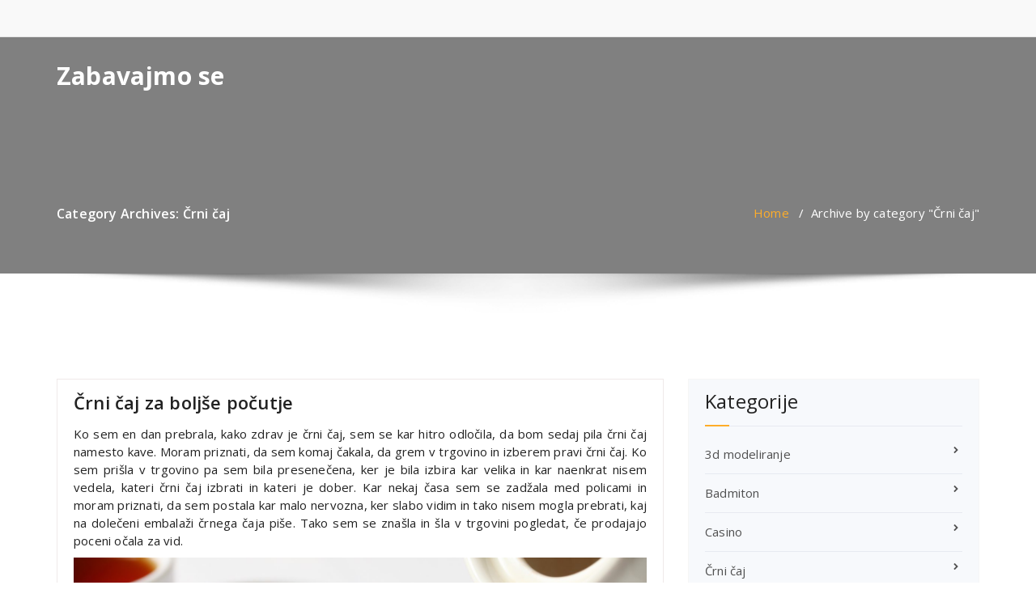

--- FILE ---
content_type: text/html; charset=UTF-8
request_url: https://fun.si/category/crni-caj/
body_size: 12312
content:
<!DOCTYPE html>
<html dir="ltr" lang="sl-SI" prefix="og: https://ogp.me/ns#">
	<head>
	<meta charset="UTF-8">
	<meta name="viewport" content="width=device-width, initial-scale=1">
	<link rel="profile" href="https://gmpg.org/xfn/11">
	
	<title>Črni čaj - Zabavajmo se</title>

		<!-- All in One SEO 4.9.3 - aioseo.com -->
	<meta name="robots" content="max-image-preview:large" />
	<link rel="canonical" href="https://fun.si/category/crni-caj/" />
	<meta name="generator" content="All in One SEO (AIOSEO) 4.9.3" />
		<script type="application/ld+json" class="aioseo-schema">
			{"@context":"https:\/\/schema.org","@graph":[{"@type":"BreadcrumbList","@id":"https:\/\/fun.si\/category\/crni-caj\/#breadcrumblist","itemListElement":[{"@type":"ListItem","@id":"https:\/\/fun.si#listItem","position":1,"name":"Domov","item":"https:\/\/fun.si","nextItem":{"@type":"ListItem","@id":"https:\/\/fun.si\/category\/crni-caj\/#listItem","name":"\u010crni \u010daj"}},{"@type":"ListItem","@id":"https:\/\/fun.si\/category\/crni-caj\/#listItem","position":2,"name":"\u010crni \u010daj","previousItem":{"@type":"ListItem","@id":"https:\/\/fun.si#listItem","name":"Domov"}}]},{"@type":"CollectionPage","@id":"https:\/\/fun.si\/category\/crni-caj\/#collectionpage","url":"https:\/\/fun.si\/category\/crni-caj\/","name":"\u010crni \u010daj - Zabavajmo se","inLanguage":"sl-SI","isPartOf":{"@id":"https:\/\/fun.si\/#website"},"breadcrumb":{"@id":"https:\/\/fun.si\/category\/crni-caj\/#breadcrumblist"}},{"@type":"Organization","@id":"https:\/\/fun.si\/#organization","name":"Zabavajmo se","url":"https:\/\/fun.si\/"},{"@type":"WebSite","@id":"https:\/\/fun.si\/#website","url":"https:\/\/fun.si\/","name":"Zabavajmo se","inLanguage":"sl-SI","publisher":{"@id":"https:\/\/fun.si\/#organization"}}]}
		</script>
		<!-- All in One SEO -->

<link rel='dns-prefetch' href='//fonts.googleapis.com' />
<link rel="alternate" type="application/rss+xml" title="Zabavajmo se &raquo; Vir" href="https://fun.si/feed/" />
<link rel="alternate" type="application/rss+xml" title="Zabavajmo se &raquo; Vir komentarjev" href="https://fun.si/comments/feed/" />
<link rel="alternate" type="application/rss+xml" title="Zabavajmo se &raquo; Črni čaj Vir kategorije" href="https://fun.si/category/crni-caj/feed/" />
<style id='wp-img-auto-sizes-contain-inline-css' type='text/css'>
img:is([sizes=auto i],[sizes^="auto," i]){contain-intrinsic-size:3000px 1500px}
/*# sourceURL=wp-img-auto-sizes-contain-inline-css */
</style>
<style id='wp-emoji-styles-inline-css' type='text/css'>

	img.wp-smiley, img.emoji {
		display: inline !important;
		border: none !important;
		box-shadow: none !important;
		height: 1em !important;
		width: 1em !important;
		margin: 0 0.07em !important;
		vertical-align: -0.1em !important;
		background: none !important;
		padding: 0 !important;
	}
/*# sourceURL=wp-emoji-styles-inline-css */
</style>
<style id='wp-block-library-inline-css' type='text/css'>
:root{--wp-block-synced-color:#7a00df;--wp-block-synced-color--rgb:122,0,223;--wp-bound-block-color:var(--wp-block-synced-color);--wp-editor-canvas-background:#ddd;--wp-admin-theme-color:#007cba;--wp-admin-theme-color--rgb:0,124,186;--wp-admin-theme-color-darker-10:#006ba1;--wp-admin-theme-color-darker-10--rgb:0,107,160.5;--wp-admin-theme-color-darker-20:#005a87;--wp-admin-theme-color-darker-20--rgb:0,90,135;--wp-admin-border-width-focus:2px}@media (min-resolution:192dpi){:root{--wp-admin-border-width-focus:1.5px}}.wp-element-button{cursor:pointer}:root .has-very-light-gray-background-color{background-color:#eee}:root .has-very-dark-gray-background-color{background-color:#313131}:root .has-very-light-gray-color{color:#eee}:root .has-very-dark-gray-color{color:#313131}:root .has-vivid-green-cyan-to-vivid-cyan-blue-gradient-background{background:linear-gradient(135deg,#00d084,#0693e3)}:root .has-purple-crush-gradient-background{background:linear-gradient(135deg,#34e2e4,#4721fb 50%,#ab1dfe)}:root .has-hazy-dawn-gradient-background{background:linear-gradient(135deg,#faaca8,#dad0ec)}:root .has-subdued-olive-gradient-background{background:linear-gradient(135deg,#fafae1,#67a671)}:root .has-atomic-cream-gradient-background{background:linear-gradient(135deg,#fdd79a,#004a59)}:root .has-nightshade-gradient-background{background:linear-gradient(135deg,#330968,#31cdcf)}:root .has-midnight-gradient-background{background:linear-gradient(135deg,#020381,#2874fc)}:root{--wp--preset--font-size--normal:16px;--wp--preset--font-size--huge:42px}.has-regular-font-size{font-size:1em}.has-larger-font-size{font-size:2.625em}.has-normal-font-size{font-size:var(--wp--preset--font-size--normal)}.has-huge-font-size{font-size:var(--wp--preset--font-size--huge)}.has-text-align-center{text-align:center}.has-text-align-left{text-align:left}.has-text-align-right{text-align:right}.has-fit-text{white-space:nowrap!important}#end-resizable-editor-section{display:none}.aligncenter{clear:both}.items-justified-left{justify-content:flex-start}.items-justified-center{justify-content:center}.items-justified-right{justify-content:flex-end}.items-justified-space-between{justify-content:space-between}.screen-reader-text{border:0;clip-path:inset(50%);height:1px;margin:-1px;overflow:hidden;padding:0;position:absolute;width:1px;word-wrap:normal!important}.screen-reader-text:focus{background-color:#ddd;clip-path:none;color:#444;display:block;font-size:1em;height:auto;left:5px;line-height:normal;padding:15px 23px 14px;text-decoration:none;top:5px;width:auto;z-index:100000}html :where(.has-border-color){border-style:solid}html :where([style*=border-top-color]){border-top-style:solid}html :where([style*=border-right-color]){border-right-style:solid}html :where([style*=border-bottom-color]){border-bottom-style:solid}html :where([style*=border-left-color]){border-left-style:solid}html :where([style*=border-width]){border-style:solid}html :where([style*=border-top-width]){border-top-style:solid}html :where([style*=border-right-width]){border-right-style:solid}html :where([style*=border-bottom-width]){border-bottom-style:solid}html :where([style*=border-left-width]){border-left-style:solid}html :where(img[class*=wp-image-]){height:auto;max-width:100%}:where(figure){margin:0 0 1em}html :where(.is-position-sticky){--wp-admin--admin-bar--position-offset:var(--wp-admin--admin-bar--height,0px)}@media screen and (max-width:600px){html :where(.is-position-sticky){--wp-admin--admin-bar--position-offset:0px}}

/*# sourceURL=wp-block-library-inline-css */
</style><style id='global-styles-inline-css' type='text/css'>
:root{--wp--preset--aspect-ratio--square: 1;--wp--preset--aspect-ratio--4-3: 4/3;--wp--preset--aspect-ratio--3-4: 3/4;--wp--preset--aspect-ratio--3-2: 3/2;--wp--preset--aspect-ratio--2-3: 2/3;--wp--preset--aspect-ratio--16-9: 16/9;--wp--preset--aspect-ratio--9-16: 9/16;--wp--preset--color--black: #000000;--wp--preset--color--cyan-bluish-gray: #abb8c3;--wp--preset--color--white: #ffffff;--wp--preset--color--pale-pink: #f78da7;--wp--preset--color--vivid-red: #cf2e2e;--wp--preset--color--luminous-vivid-orange: #ff6900;--wp--preset--color--luminous-vivid-amber: #fcb900;--wp--preset--color--light-green-cyan: #7bdcb5;--wp--preset--color--vivid-green-cyan: #00d084;--wp--preset--color--pale-cyan-blue: #8ed1fc;--wp--preset--color--vivid-cyan-blue: #0693e3;--wp--preset--color--vivid-purple: #9b51e0;--wp--preset--gradient--vivid-cyan-blue-to-vivid-purple: linear-gradient(135deg,rgb(6,147,227) 0%,rgb(155,81,224) 100%);--wp--preset--gradient--light-green-cyan-to-vivid-green-cyan: linear-gradient(135deg,rgb(122,220,180) 0%,rgb(0,208,130) 100%);--wp--preset--gradient--luminous-vivid-amber-to-luminous-vivid-orange: linear-gradient(135deg,rgb(252,185,0) 0%,rgb(255,105,0) 100%);--wp--preset--gradient--luminous-vivid-orange-to-vivid-red: linear-gradient(135deg,rgb(255,105,0) 0%,rgb(207,46,46) 100%);--wp--preset--gradient--very-light-gray-to-cyan-bluish-gray: linear-gradient(135deg,rgb(238,238,238) 0%,rgb(169,184,195) 100%);--wp--preset--gradient--cool-to-warm-spectrum: linear-gradient(135deg,rgb(74,234,220) 0%,rgb(151,120,209) 20%,rgb(207,42,186) 40%,rgb(238,44,130) 60%,rgb(251,105,98) 80%,rgb(254,248,76) 100%);--wp--preset--gradient--blush-light-purple: linear-gradient(135deg,rgb(255,206,236) 0%,rgb(152,150,240) 100%);--wp--preset--gradient--blush-bordeaux: linear-gradient(135deg,rgb(254,205,165) 0%,rgb(254,45,45) 50%,rgb(107,0,62) 100%);--wp--preset--gradient--luminous-dusk: linear-gradient(135deg,rgb(255,203,112) 0%,rgb(199,81,192) 50%,rgb(65,88,208) 100%);--wp--preset--gradient--pale-ocean: linear-gradient(135deg,rgb(255,245,203) 0%,rgb(182,227,212) 50%,rgb(51,167,181) 100%);--wp--preset--gradient--electric-grass: linear-gradient(135deg,rgb(202,248,128) 0%,rgb(113,206,126) 100%);--wp--preset--gradient--midnight: linear-gradient(135deg,rgb(2,3,129) 0%,rgb(40,116,252) 100%);--wp--preset--font-size--small: 13px;--wp--preset--font-size--medium: 20px;--wp--preset--font-size--large: 36px;--wp--preset--font-size--x-large: 42px;--wp--preset--spacing--20: 0.44rem;--wp--preset--spacing--30: 0.67rem;--wp--preset--spacing--40: 1rem;--wp--preset--spacing--50: 1.5rem;--wp--preset--spacing--60: 2.25rem;--wp--preset--spacing--70: 3.38rem;--wp--preset--spacing--80: 5.06rem;--wp--preset--shadow--natural: 6px 6px 9px rgba(0, 0, 0, 0.2);--wp--preset--shadow--deep: 12px 12px 50px rgba(0, 0, 0, 0.4);--wp--preset--shadow--sharp: 6px 6px 0px rgba(0, 0, 0, 0.2);--wp--preset--shadow--outlined: 6px 6px 0px -3px rgb(255, 255, 255), 6px 6px rgb(0, 0, 0);--wp--preset--shadow--crisp: 6px 6px 0px rgb(0, 0, 0);}:where(.is-layout-flex){gap: 0.5em;}:where(.is-layout-grid){gap: 0.5em;}body .is-layout-flex{display: flex;}.is-layout-flex{flex-wrap: wrap;align-items: center;}.is-layout-flex > :is(*, div){margin: 0;}body .is-layout-grid{display: grid;}.is-layout-grid > :is(*, div){margin: 0;}:where(.wp-block-columns.is-layout-flex){gap: 2em;}:where(.wp-block-columns.is-layout-grid){gap: 2em;}:where(.wp-block-post-template.is-layout-flex){gap: 1.25em;}:where(.wp-block-post-template.is-layout-grid){gap: 1.25em;}.has-black-color{color: var(--wp--preset--color--black) !important;}.has-cyan-bluish-gray-color{color: var(--wp--preset--color--cyan-bluish-gray) !important;}.has-white-color{color: var(--wp--preset--color--white) !important;}.has-pale-pink-color{color: var(--wp--preset--color--pale-pink) !important;}.has-vivid-red-color{color: var(--wp--preset--color--vivid-red) !important;}.has-luminous-vivid-orange-color{color: var(--wp--preset--color--luminous-vivid-orange) !important;}.has-luminous-vivid-amber-color{color: var(--wp--preset--color--luminous-vivid-amber) !important;}.has-light-green-cyan-color{color: var(--wp--preset--color--light-green-cyan) !important;}.has-vivid-green-cyan-color{color: var(--wp--preset--color--vivid-green-cyan) !important;}.has-pale-cyan-blue-color{color: var(--wp--preset--color--pale-cyan-blue) !important;}.has-vivid-cyan-blue-color{color: var(--wp--preset--color--vivid-cyan-blue) !important;}.has-vivid-purple-color{color: var(--wp--preset--color--vivid-purple) !important;}.has-black-background-color{background-color: var(--wp--preset--color--black) !important;}.has-cyan-bluish-gray-background-color{background-color: var(--wp--preset--color--cyan-bluish-gray) !important;}.has-white-background-color{background-color: var(--wp--preset--color--white) !important;}.has-pale-pink-background-color{background-color: var(--wp--preset--color--pale-pink) !important;}.has-vivid-red-background-color{background-color: var(--wp--preset--color--vivid-red) !important;}.has-luminous-vivid-orange-background-color{background-color: var(--wp--preset--color--luminous-vivid-orange) !important;}.has-luminous-vivid-amber-background-color{background-color: var(--wp--preset--color--luminous-vivid-amber) !important;}.has-light-green-cyan-background-color{background-color: var(--wp--preset--color--light-green-cyan) !important;}.has-vivid-green-cyan-background-color{background-color: var(--wp--preset--color--vivid-green-cyan) !important;}.has-pale-cyan-blue-background-color{background-color: var(--wp--preset--color--pale-cyan-blue) !important;}.has-vivid-cyan-blue-background-color{background-color: var(--wp--preset--color--vivid-cyan-blue) !important;}.has-vivid-purple-background-color{background-color: var(--wp--preset--color--vivid-purple) !important;}.has-black-border-color{border-color: var(--wp--preset--color--black) !important;}.has-cyan-bluish-gray-border-color{border-color: var(--wp--preset--color--cyan-bluish-gray) !important;}.has-white-border-color{border-color: var(--wp--preset--color--white) !important;}.has-pale-pink-border-color{border-color: var(--wp--preset--color--pale-pink) !important;}.has-vivid-red-border-color{border-color: var(--wp--preset--color--vivid-red) !important;}.has-luminous-vivid-orange-border-color{border-color: var(--wp--preset--color--luminous-vivid-orange) !important;}.has-luminous-vivid-amber-border-color{border-color: var(--wp--preset--color--luminous-vivid-amber) !important;}.has-light-green-cyan-border-color{border-color: var(--wp--preset--color--light-green-cyan) !important;}.has-vivid-green-cyan-border-color{border-color: var(--wp--preset--color--vivid-green-cyan) !important;}.has-pale-cyan-blue-border-color{border-color: var(--wp--preset--color--pale-cyan-blue) !important;}.has-vivid-cyan-blue-border-color{border-color: var(--wp--preset--color--vivid-cyan-blue) !important;}.has-vivid-purple-border-color{border-color: var(--wp--preset--color--vivid-purple) !important;}.has-vivid-cyan-blue-to-vivid-purple-gradient-background{background: var(--wp--preset--gradient--vivid-cyan-blue-to-vivid-purple) !important;}.has-light-green-cyan-to-vivid-green-cyan-gradient-background{background: var(--wp--preset--gradient--light-green-cyan-to-vivid-green-cyan) !important;}.has-luminous-vivid-amber-to-luminous-vivid-orange-gradient-background{background: var(--wp--preset--gradient--luminous-vivid-amber-to-luminous-vivid-orange) !important;}.has-luminous-vivid-orange-to-vivid-red-gradient-background{background: var(--wp--preset--gradient--luminous-vivid-orange-to-vivid-red) !important;}.has-very-light-gray-to-cyan-bluish-gray-gradient-background{background: var(--wp--preset--gradient--very-light-gray-to-cyan-bluish-gray) !important;}.has-cool-to-warm-spectrum-gradient-background{background: var(--wp--preset--gradient--cool-to-warm-spectrum) !important;}.has-blush-light-purple-gradient-background{background: var(--wp--preset--gradient--blush-light-purple) !important;}.has-blush-bordeaux-gradient-background{background: var(--wp--preset--gradient--blush-bordeaux) !important;}.has-luminous-dusk-gradient-background{background: var(--wp--preset--gradient--luminous-dusk) !important;}.has-pale-ocean-gradient-background{background: var(--wp--preset--gradient--pale-ocean) !important;}.has-electric-grass-gradient-background{background: var(--wp--preset--gradient--electric-grass) !important;}.has-midnight-gradient-background{background: var(--wp--preset--gradient--midnight) !important;}.has-small-font-size{font-size: var(--wp--preset--font-size--small) !important;}.has-medium-font-size{font-size: var(--wp--preset--font-size--medium) !important;}.has-large-font-size{font-size: var(--wp--preset--font-size--large) !important;}.has-x-large-font-size{font-size: var(--wp--preset--font-size--x-large) !important;}
/*# sourceURL=global-styles-inline-css */
</style>

<style id='classic-theme-styles-inline-css' type='text/css'>
/*! This file is auto-generated */
.wp-block-button__link{color:#fff;background-color:#32373c;border-radius:9999px;box-shadow:none;text-decoration:none;padding:calc(.667em + 2px) calc(1.333em + 2px);font-size:1.125em}.wp-block-file__button{background:#32373c;color:#fff;text-decoration:none}
/*# sourceURL=/wp-includes/css/classic-themes.min.css */
</style>
<link rel='stylesheet' id='webstrap-fonts-css' href='//fonts.googleapis.com/css?family=Open+Sans%3A300%2C400%2C600%2C700%2C800%7CRaleway%3A400%2C700&#038;subset=latin%2Clatin-ext' type='text/css' media='all' />
<link rel='stylesheet' id='specia-style-css' href='https://fun.si/wp-content/themes/webstrap/style.css?ver=6.9' type='text/css' media='all' />
<style id='specia-style-inline-css' type='text/css'>
.bt-primary,a.bt-primary,button.bt-primary,.more-link,a.more-link, .wpcf7-submit,input.wpcf7-submit,div.tagcloud a,.widget .woocommerce-product-search input[type='search'],.widget .search-form input[type='search'],input[type='submit'],button[type='submit'],.woo-sidebar .woocommerce-mini-cart__buttons.buttons .button,footer .woocommerce-mini-cart__buttons.buttons .button,.woocommerce ul.products li.product .button, .woocommerce nav.woocommerce-pagination ul li a,.woocommerce nav.woocommerce-pagination ul li span,.top-scroll,.woocommerce-cart .wc-proceed-to-checkout a.checkout-button,.woocommerce table.cart td.actions .input-text,.woocommerce-page #content table.cart td.actions .input-text,.woocommerce-page table.cart td.actions .input-text,.wp-block-search .wp-block-search__input, .wp-block-loginout a, .woocommerce a.button, .woocommerce span.onsale {
					border-radius: 100px !important;
				}
li [class*=tool-]:hover:before, li [class*=tool-]:hover:after {
						opacity: 0;
				}

/*# sourceURL=specia-style-inline-css */
</style>
<link rel='stylesheet' id='owl-carousel-css' href='https://fun.si/wp-content/themes/specia/css/owl.carousel.css?ver=6.9' type='text/css' media='all' />
<link rel='stylesheet' id='bootstrap-css' href='https://fun.si/wp-content/themes/specia/css/bootstrap.min.css?ver=6.9' type='text/css' media='all' />
<link rel='stylesheet' id='woo-css' href='https://fun.si/wp-content/themes/specia/css/woo.css?ver=6.9' type='text/css' media='all' />
<link rel='stylesheet' id='specia-form-css' href='https://fun.si/wp-content/themes/specia/css/form.css?ver=6.9' type='text/css' media='all' />
<link rel='stylesheet' id='specia-typography-css' href='https://fun.si/wp-content/themes/specia/css/typography.css?ver=6.9' type='text/css' media='all' />
<link rel='stylesheet' id='specia-widget-css' href='https://fun.si/wp-content/themes/specia/css/widget.css?ver=6.9' type='text/css' media='all' />
<link rel='stylesheet' id='specia-top-widget-css' href='https://fun.si/wp-content/themes/specia/css/top-widget.css?ver=6.9' type='text/css' media='all' />
<link rel='stylesheet' id='specia-text-animate-css' href='https://fun.si/wp-content/themes/specia/css/text-animate.css?ver=6.9' type='text/css' media='all' />
<link rel='stylesheet' id='animate-css' href='https://fun.si/wp-content/themes/specia/css/animate.min.css?ver=6.9' type='text/css' media='all' />
<link rel='stylesheet' id='specia-text-rotator-css' href='https://fun.si/wp-content/themes/specia/css/text-rotator.css?ver=6.9' type='text/css' media='all' />
<link rel='stylesheet' id='specia-menus-css' href='https://fun.si/wp-content/themes/specia/css/menus.css?ver=6.9' type='text/css' media='all' />
<link rel='stylesheet' id='font-awesome-css' href='https://fun.si/wp-content/themes/specia/css/fonts/font-awesome/css/font-awesome.min.css?ver=6.9' type='text/css' media='all' />
<link rel='stylesheet' id='specia-fonts-css' href='//fonts.googleapis.com/css?family=Open+Sans%3A300%2C400%2C600%2C700%2C800%7CRaleway%3A400%2C700&#038;subset=latin%2Clatin-ext' type='text/css' media='all' />
<link rel='stylesheet' id='specia-parent-style-css' href='https://fun.si/wp-content/themes/specia/style.css?ver=6.9' type='text/css' media='all' />
<link rel='stylesheet' id='webstrap-style-css' href='https://fun.si/wp-content/themes/webstrap/style.css?ver=6.9' type='text/css' media='all' />
<link rel='stylesheet' id='webstrap-default-css' href='https://fun.si/wp-content/themes/webstrap/css/colors/default.css?ver=6.9' type='text/css' media='all' />
<link rel='stylesheet' id='webstrap-media-query-css' href='https://fun.si/wp-content/themes/webstrap/css/media-query.css?ver=6.9' type='text/css' media='all' />
<script type="text/javascript" src="https://fun.si/wp-includes/js/jquery/jquery.min.js?ver=3.7.1" id="jquery-core-js"></script>
<script type="text/javascript" src="https://fun.si/wp-includes/js/jquery/jquery-migrate.min.js?ver=3.4.1" id="jquery-migrate-js"></script>
<script type="text/javascript" src="https://fun.si/wp-content/themes/specia/js/bootstrap.min.js?ver=6.9" id="bootstrap-js"></script>
<script type="text/javascript" src="https://fun.si/wp-content/themes/specia/js/owl.carousel.min.js?ver=6.9" id="owl-carousel-js"></script>
<script type="text/javascript" src="https://fun.si/wp-content/themes/specia/js/jquery.simple-text-rotator.min.js?ver=6.9" id="jquery-text-rotator-js"></script>
<script type="text/javascript" src="https://fun.si/wp-content/themes/specia/js/wow.min.js?ver=6.9" id="wow-min-js"></script>
<script type="text/javascript" src="https://fun.si/wp-content/themes/specia/js/component.min.js?ver=6.9" id="specia-service-component-js"></script>
<script type="text/javascript" src="https://fun.si/wp-content/themes/specia/js/modernizr.custom.min.js?ver=6.9" id="specia-service-modernizr-custom-js"></script>
<script type="text/javascript" src="https://fun.si/wp-content/themes/specia/js/custom.js?ver=6.9" id="specia-custom-js-js"></script>
<link rel="https://api.w.org/" href="https://fun.si/wp-json/" /><link rel="alternate" title="JSON" type="application/json" href="https://fun.si/wp-json/wp/v2/categories/68" /><link rel="EditURI" type="application/rsd+xml" title="RSD" href="https://fun.si/xmlrpc.php?rsd" />
<meta name="generator" content="WordPress 6.9" />
		<style type="text/css" id="wp-custom-css">
			.background-overlay{
background: graytext !important;
}

.navigator-wrapper{
display: none;
}		</style>
		<link rel='stylesheet' id='remove-style-meta-css' href='https://fun.si/wp-content/plugins/wp-author-date-and-meta-remover/css/entrymetastyle.css?ver=1.0' type='text/css' media='all' />
</head>

<body class="archive category category-crni-caj category-68 wp-theme-specia wp-child-theme-webstrap">
<div id="page" class="site">
	<a class="skip-link screen-reader-text" href="#content">Skip to content</a>	

<!-- Header -->
<header id="header-section" class="header nav-webstrap" role="banner">
	<div id="unique-header" class="header-top-info d-lg-block d-none wow fadeInDown">
		<div class="header-widget">
		    <div class="container">
		        <div class="row">
		            <div class="col-lg-6 col-12">
		            	<div id="header-top-left" class="text-lg-left text-center">
		            		<!-- Start Social Media Icons -->
																	                <!-- /End Social Media Icons-->
		            	</div>
		            </div>
		            <div class="col-lg-6 col-12">
		            	<div id="header-top-right" class="text-lg-right text-center">
												
																				</div>
					</div>
		        </div>
		    </div>
		</div>
	</div>	<!-- Header Widget Info -->
	<div class="header-widget-info d-none d-lg-block">
	    <div class="container">
	    	<div class="row">
	    		<div class="col-md-12">
		            <div class="header-wrapper">
		                <div class="brand-logo">
		                    <div class="logo">
		                    		                            	<a href="https://fun.si/" class="navbar-brand">
	                            		Zabavajmo se	                            	</a>
	                            		                    </div>
		                </div>
		                <div class="header-right">
		                    <div class="header-info">
										                        <div class="header-single-widget">
		                            <div class="menu-right">
			                            <ul class="wrap-right">			                                
			                                			                            </ul>                            
			                        </div>
	                            </div>
		                    </div>
		                </div>
		            </div>
		        </div>
		    </div>
		</div>
	</div>
	<div class="navigator-wrapper">
	    <!-- Mobile Toggle -->
	    <div class="theme-mobile-nav d-lg-none d-block ">
	        <div class="container">
	            <div class="row">
	                <div class="col-md-12">
	                    <div class="theme-mobile-menu">
	                        <div class="headtop-mobi">
	                            <div class="headtop-shift">
	                                <a href="javascript:void(0);" class="header-sidebar-toggle open-toggle"><span></span></a>
	                                <a href="javascript:void(0);" class="header-sidebar-toggle close-button"><span></span></a>
	                                <div id="mob-h-top" class="mobi-head-top animated"></div>
	                            </div>
	                        </div>
	                        <div class="mobile-logo">
										                        	<a href="https://fun.si/" class="navbar-brand">
		                        		Zabavajmo se		                        	</a>
		                        	                        </div>
	                        <div class="menu-toggle-wrap">
	                            <div class="hamburger-menu">
	                                <a href="javascript:void(0);" class="menu-toggle">
	                                    <div class="top-bun"></div>
	                                    <div class="meat"></div>
	                                    <div class="bottom-bun"></div>
	                                </a>
	                            </div>
	                        </div>
	                        <div id="mobile-m" class="mobile-menu">
	                            <div class="mobile-menu-shift">
	                                <a href="javascript:void(0);" class="close-style close-menu"></a>
	                            </div>
	                        </div>
	                    </div>
	                </div>
	            </div>
	        </div>
	    </div>
	    <!-- / -->

	    <!-- Top Menu -->
	    <div class="xl-nav-area d-none d-lg-block">
	        <div class="navigation ">
		        <div class="container">
		            <div class="row">
		                <div class="col-md-12">
		                    <div class="theme-menu">
		                        <nav class="menubar">
		                                                           
		                        </nav>
		                        <div class="menu-right">
		                            <ul class="wrap-right">
		                            	                                    	<li class="search-button">
                                            <a href="#" id="view-search-btn" class="header-search-toggle"><i class="fa fa-search"></i></a>
                                            <!-- Quik search -->
                                            <div class="view-search-btn header-search-popup">
                                                <form method="get" class="search-form" action="https://fun.si/" aria-label="Site Search">
                                                    <span class="screen-reader-text">Search for:</span>
                                                    <input type="search" class="search-field header-search-field" placeholder="Type To Search" name="s" id="popfocus" value="" autofocus>
                                                    <a href="#" class="close-style header-search-close"></a>
                                                </form>
                                            </div>
                                            <!-- / -->
                                        </li>
                                    	                                    	                                    </ul>
		                        </div>
		                    </div>
		                </div>
		            </div>
		        </div>
		    </div>
	    </div>
	    <!-- / -->
	</div>
</header>
<div class="clearfix"></div>
<section class="breadcrumb shadow-two">
	    <div class="background-overlay" style="background: url('https://fun.si/wp-content/themes/webstrap/images/breadcrumb.jpg') no-repeat fixed 0 0 / cover rgba(0, 0, 0, 0.3); background-blend-mode: multiply;opacity: 1;">
	        <div class="container">
            <div class="row">
                <div class="col-md-6 col-xs-12 col-sm-6">
                     <h2>
						Category Archives: Črni čaj					</h2>
                </div>

                <div class="col-md-6 col-xs-12 col-sm-6 breadcrumb-position">
					<ul class="page-breadcrumb">
						<li><a href="https://fun.si">Home</a> &nbsp &#47; &nbsp<li class="active">Archive by category "Črni čaj"</li></li>                    </ul>
                </div>
            </div>
        </div>
    </div>
</section>

<div class="clearfix"></div>

	<div id="content" class="site-content" role="main">
<!-- Blog & Sidebar Section -->
<section class="page-wrapper">
	<div class="container">
		<div class="row padding-top-60 padding-bottom-60">
			
			<!--Blog Detail-->
			<div class="col-md-8" >
					
										
												
							<article id="post-52" class="post-52 post type-post status-publish format-standard hentry category-crni-caj tag-caj tag-crni-caj tag-dobro-pocutje tag-pitje-caja">
        <a  href="https://fun.si/2022/07/22/crni-caj-za-boljse-pocutje/" class="post-thumbnail" ></a>
	
    <footer class="entry-footer">
        <span class="byline">
            <span class="author vcard">
				<a class="url fn n" href="https://fun.si/author/mihangn-si/"><i class="fa fa-user"></i>  miha@ngn.si</a>
            </span>
        </span>

                <span class="cat-links">
            <a href="https://fun.si/2022/07/22/crni-caj-za-boljse-pocutje/"><i class="fa fa-folder-open"></i><a href="https://fun.si/category/crni-caj/" rel="category tag">Črni čaj</a></a>
        </span>
        
                <span class="tags-links">
            <a href="https://fun.si/2022/07/22/crni-caj-za-boljse-pocutje/"><i class="fa fa-tags"></i> <a href="https://fun.si/tag/caj/" rel="tag">čaj</a>, <a href="https://fun.si/tag/crni-caj/" rel="tag">črni čaj</a>, <a href="https://fun.si/tag/dobro-pocutje/" rel="tag">dobro počutje</a>, <a href="https://fun.si/tag/pitje-caja/" rel="tag">pitje čaja</a></a>
        </span>
        
    </footer><!-- .entry-footer -->

    <header class="entry-header">
        <h2 class="entry-title"><a href="https://fun.si/2022/07/22/crni-caj-za-boljse-pocutje/" rel="bookmark">Črni čaj za boljše počutje</a></h2> 
    </header><!-- .entry-header -->

    <div class="entry-content">
       <p align="justify">Ko sem en dan prebrala, kako zdrav je črni čaj, sem se kar hitro odločila, da bom sedaj pila črni čaj namesto kave. Moram priznati, da sem komaj čakala, da grem v trgovino in izberem pravi črni čaj. Ko sem pri&scaron;la v trgovino pa sem bila presenečena, ker je bila izbira kar velika in kar naenkrat nisem vedela, kateri črni čaj izbrati in kateri je dober. Kar nekaj časa sem se zadžala med policami in moram priznati, da sem postala kar malo nervozna, ker slabo vidim in tako nisem mogla prebrati, kaj na dolečeni embalaži črnega čaja pi&scaron;e. Tako sem se zna&scaron;la in &scaron;la v trgovini pogledat, če prodajajo poceni očala za vid.</p>
<p align="justify"><img fetchpriority="high" decoding="async" width="2000" height="1333" class="size-full wp-image-51 aligncenter" src="https://fun.si/wp-content/uploads/2022/07/crni-caj-za-boljse-pocutje.jpg" alt="Črni čaj za boljše počutje" srcset="https://fun.si/wp-content/uploads/2022/07/crni-caj-za-boljse-pocutje.jpg 2000w, https://fun.si/wp-content/uploads/2022/07/crni-caj-za-boljse-pocutje-300x200.jpg 300w, https://fun.si/wp-content/uploads/2022/07/crni-caj-za-boljse-pocutje-1024x682.jpg 1024w, https://fun.si/wp-content/uploads/2022/07/crni-caj-za-boljse-pocutje-768x512.jpg 768w, https://fun.si/wp-content/uploads/2022/07/crni-caj-za-boljse-pocutje-1536x1024.jpg 1536w, https://fun.si/wp-content/uploads/2022/07/crni-caj-za-boljse-pocutje-700x467.jpg 700w, https://fun.si/wp-content/uploads/2022/07/crni-caj-za-boljse-pocutje-1080x720.jpg 1080w" sizes="(max-width: 2000px) 100vw, 2000px" /></p>
<p align="justify">Tako sem ena uzela in &scaron;la nazaj do police, kjer so prodajali čaje. Lahko sem si vse lepo prebrala in upala, da sem izbrala pravega. Bila sem presenečena nad okusom črnega čaja, ker me je po&scaron;teno skrbelo, da mi črni čaj ne bo dober, ker nimam rada mleka. Tako sem morala najti črni čaj, ki ga bom pila brez mleka. Prepričana sem bila, da bom morala kupiti kak&scaron;nih 5 čajev predenj bom na&scaron;la pravega, ampak je bil prvi nakup uspe&scaron;en. &Scaron;e danes pijem prav ta črni čaj, ki sem ga kupila v prvo, ker je res dober.</p>
<p align="justify">Sedaj se tudi počutim bolj&scaron;e, ker ne pijem več kave. Tako sem se odločila za spremembo, ki je meni prinesla dobro.&nbsp;</p>
<p align="justify">Črni čaj je dober in zdravilen, najdite tudi vi svojega in prav je tako, da včasih spijete kak&scaron;no skodelico črnega čaja.&nbsp;&hellip;</p>    </div><!-- .entry-content -->

</article>
					
												
						<div class="paginations">
												</div>
						
								
			</div>
			<!--/End of Blog Detail-->

			
				<div class="col-md-4">
	<div class="sidebar" role="complementary">
		<aside id="categories-2" class="widget"><h3 class="widget-title">Kategorije</h3><div class="title-border"></div>
			<ul>
					<li class="cat-item cat-item-307"><a href="https://fun.si/category/3d-modeliranje/">3d modeliranje</a>
</li>
	<li class="cat-item cat-item-219"><a href="https://fun.si/category/badmiton/">Badmiton</a>
</li>
	<li class="cat-item cat-item-38"><a href="https://fun.si/category/casino/">Casino</a>
</li>
	<li class="cat-item cat-item-68 current-cat"><a aria-current="page" href="https://fun.si/category/crni-caj/">Črni čaj</a>
</li>
	<li class="cat-item cat-item-17"><a href="https://fun.si/category/cvetlicna-korita/">Cvetlična korita</a>
</li>
	<li class="cat-item cat-item-147"><a href="https://fun.si/category/delovna-obutev/">Delovna obutev</a>
</li>
	<li class="cat-item cat-item-12"><a href="https://fun.si/category/dermatologija/">Dermatologija</a>
</li>
	<li class="cat-item cat-item-43"><a href="https://fun.si/category/dom-in-vrt/">Dom in vrt</a>
</li>
	<li class="cat-item cat-item-348"><a href="https://fun.si/category/elektroerozija/">Elektroerozija</a>
</li>
	<li class="cat-item cat-item-190"><a href="https://fun.si/category/energetsko-zdravljenje/">Energetsko zdravljenje</a>
</li>
	<li class="cat-item cat-item-196"><a href="https://fun.si/category/eyeliner/">Eyeliner</a>
</li>
	<li class="cat-item cat-item-355"><a href="https://fun.si/category/fasada/">Fasada</a>
</li>
	<li class="cat-item cat-item-301"><a href="https://fun.si/category/fasadne-plosce-imitacija-lesa/">Fasadne plošče imitacija lesa</a>
</li>
	<li class="cat-item cat-item-77"><a href="https://fun.si/category/foto-platno/">Foto platno</a>
</li>
	<li class="cat-item cat-item-142"><a href="https://fun.si/category/garazna-vrata/">Garažna vrata</a>
</li>
	<li class="cat-item cat-item-378"><a href="https://fun.si/category/geotermalna-toplotna-crpalka/">Geotermalna toplotna črpalka</a>
</li>
	<li class="cat-item cat-item-175"><a href="https://fun.si/category/gradbeni-odri/">Gradbeni odri</a>
</li>
	<li class="cat-item cat-item-179"><a href="https://fun.si/category/gucci/">Gucci</a>
</li>
	<li class="cat-item cat-item-223"><a href="https://fun.si/category/harmonika/">Harmonika</a>
</li>
	<li class="cat-item cat-item-245"><a href="https://fun.si/category/hipnoza/">Hipnoza</a>
</li>
	<li class="cat-item cat-item-63"><a href="https://fun.si/category/hisa/">Hiša</a>
</li>
	<li class="cat-item cat-item-260"><a href="https://fun.si/category/interaktivni-zaslon/">Interaktivni zaslon</a>
</li>
	<li class="cat-item cat-item-234"><a href="https://fun.si/category/invisalign/">Invisalign</a>
</li>
	<li class="cat-item cat-item-342"><a href="https://fun.si/category/jahanje-konj/">Jahanje konj</a>
</li>
	<li class="cat-item cat-item-164"><a href="https://fun.si/category/jeep-compass/">Jeep Compass</a>
</li>
	<li class="cat-item cat-item-266"><a href="https://fun.si/category/kemoterapija/">Kemoterapija</a>
</li>
	<li class="cat-item cat-item-283"><a href="https://fun.si/category/kompletne-tus-kabine/">Kompletne tuš kabine</a>
</li>
	<li class="cat-item cat-item-73"><a href="https://fun.si/category/koncert/">Koncert</a>
</li>
	<li class="cat-item cat-item-97"><a href="https://fun.si/category/kripto-valute/">Kripto valute</a>
</li>
	<li class="cat-item cat-item-228"><a href="https://fun.si/category/likalniki/">Likalniki</a>
</li>
	<li class="cat-item cat-item-295"><a href="https://fun.si/category/lovski-nahrbtnik/">Lovski nahrbtnik</a>
</li>
	<li class="cat-item cat-item-22"><a href="https://fun.si/category/mandljevo-mleko/">Mandljevo mleko</a>
</li>
	<li class="cat-item cat-item-384"><a href="https://fun.si/category/meritve-strelovoda/">Meritve strelovoda</a>
</li>
	<li class="cat-item cat-item-367"><a href="https://fun.si/category/mrezne-ograje/">Mrežne ograje</a>
</li>
	<li class="cat-item cat-item-132"><a href="https://fun.si/category/nepremicnine-obala/">Nepremičnine Obala</a>
</li>
	<li class="cat-item cat-item-112"><a href="https://fun.si/category/nespresso/">Nespresso</a>
</li>
	<li class="cat-item cat-item-121"><a href="https://fun.si/category/notranje-zaluzije/">Notranje žaluzije</a>
</li>
	<li class="cat-item cat-item-58"><a href="https://fun.si/category/obrvi/">Obrvi</a>
</li>
	<li class="cat-item cat-item-278"><a href="https://fun.si/category/odmasevanje-odtoka/">Odmasevanje odtoka</a>
</li>
	<li class="cat-item cat-item-255"><a href="https://fun.si/category/olivno-olje-za-obraz/">Olivno olje za obraz</a>
</li>
	<li class="cat-item cat-item-102"><a href="https://fun.si/category/operacija-nosu/">Operacija nosu</a>
</li>
	<li class="cat-item cat-item-7"><a href="https://fun.si/category/orehi/">Orehi</a>
</li>
	<li class="cat-item cat-item-92"><a href="https://fun.si/category/pametna-ura/">Pametna ura</a>
</li>
	<li class="cat-item cat-item-28"><a href="https://fun.si/category/pas-za-pravilno-drzo/">Pas za pravilno držo</a>
</li>
	<li class="cat-item cat-item-202"><a href="https://fun.si/category/podlozke/">Podložke</a>
</li>
	<li class="cat-item cat-item-272"><a href="https://fun.si/category/pos/">Pos</a>
</li>
	<li class="cat-item cat-item-361"><a href="https://fun.si/category/poslovanje/">Poslovanje</a>
</li>
	<li class="cat-item cat-item-107"><a href="https://fun.si/category/postelja/">Postelja</a>
</li>
	<li class="cat-item cat-item-325"><a href="https://fun.si/category/pravni-prevodi/">Pravni prevodi</a>
</li>
	<li class="cat-item cat-item-239"><a href="https://fun.si/category/prenosni-racunalnik/">Prenosni računalnik</a>
</li>
	<li class="cat-item cat-item-289"><a href="https://fun.si/category/prodaja-plovil/">Prodaja plovil</a>
</li>
	<li class="cat-item cat-item-213"><a href="https://fun.si/category/restavracija/">Restavracija</a>
</li>
	<li class="cat-item cat-item-127"><a href="https://fun.si/category/revmatoidni-artritis/">Revmatoidni artritis</a>
</li>
	<li class="cat-item cat-item-137"><a href="https://fun.si/category/sencila/">Senčila</a>
</li>
	<li class="cat-item cat-item-313"><a href="https://fun.si/category/skriti-kupec/">Skriti kupec</a>
</li>
	<li class="cat-item cat-item-33"><a href="https://fun.si/category/sladkorna-bolezen/">Sladkorna bolezen</a>
</li>
	<li class="cat-item cat-item-2"><a href="https://fun.si/category/studij/">Študij</a>
</li>
	<li class="cat-item cat-item-250"><a href="https://fun.si/category/sup/">Sup</a>
</li>
	<li class="cat-item cat-item-207"><a href="https://fun.si/category/svetilke/">Svetilke</a>
</li>
	<li class="cat-item cat-item-117"><a href="https://fun.si/category/tagheuer/">Tagheuer</a>
</li>
	<li class="cat-item cat-item-87"><a href="https://fun.si/category/tecaj-za-voditelja-colna-maribor/">Tečaj za voditelja čolna Maribor</a>
</li>
	<li class="cat-item cat-item-169"><a href="https://fun.si/category/toplotna-crpalka/">Toplotna črpalka</a>
</li>
	<li class="cat-item cat-item-53"><a href="https://fun.si/category/vlozki-za-cevlje/">Vložki za čevlje</a>
</li>
	<li class="cat-item cat-item-152"><a href="https://fun.si/category/vodoodporne-hlace/">Vodoodporne hlače</a>
</li>
	<li class="cat-item cat-item-185"><a href="https://fun.si/category/vodovod/">Vodovod</a>
</li>
	<li class="cat-item cat-item-82"><a href="https://fun.si/category/vrtni-umivalnik/">Vrtni umivalnik</a>
</li>
	<li class="cat-item cat-item-372"><a href="https://fun.si/category/vzdrzevalna-dela-na-visini/">Vzdrževalna dela na višini</a>
</li>
	<li class="cat-item cat-item-158"><a href="https://fun.si/category/zaprtost/">Zaprtost</a>
</li>
	<li class="cat-item cat-item-48"><a href="https://fun.si/category/zobna-higiena/">Zobna higiena</a>
</li>
	<li class="cat-item cat-item-335"><a href="https://fun.si/category/zobna-ordinacija/">Zobna ordinacija</a>
</li>
			</ul>

			</aside><aside id="tag_cloud-3" class="widget"><h3 class="widget-title">Oznake</h3><div class="title-border"></div><div class="tagcloud"><a href="https://fun.si/tag/digitalni-pripomocki-za-izobrazevanje/" class="tag-cloud-link tag-link-261 tag-link-position-1" style="font-size: 8pt;" aria-label="digitalni pripomočki za izobraževanje (1 predmet)">digitalni pripomočki za izobraževanje</a>
<a href="https://fun.si/tag/financiranje-plovil/" class="tag-cloud-link tag-link-290 tag-link-position-2" style="font-size: 8pt;" aria-label="financiranje plovil (1 predmet)">financiranje plovil</a>
<a href="https://fun.si/tag/gradnja/" class="tag-cloud-link tag-link-64 tag-link-position-3" style="font-size: 16.4pt;" aria-label="gradnja (2 predmeta)">gradnja</a>
<a href="https://fun.si/tag/interaktivni-zaslon/" class="tag-cloud-link tag-link-262 tag-link-position-4" style="font-size: 8pt;" aria-label="interaktivni zaslon (1 predmet)">interaktivni zaslon</a>
<a href="https://fun.si/tag/kampiranje-na-morju/" class="tag-cloud-link tag-link-252 tag-link-position-5" style="font-size: 8pt;" aria-label="kampiranje na morju (1 predmet)">kampiranje na morju</a>
<a href="https://fun.si/tag/karticno-placevanje/" class="tag-cloud-link tag-link-273 tag-link-position-6" style="font-size: 8pt;" aria-label="kartično plačevanje (1 predmet)">kartično plačevanje</a>
<a href="https://fun.si/tag/kemoterapija/" class="tag-cloud-link tag-link-267 tag-link-position-7" style="font-size: 8pt;" aria-label="kemoterapija (1 predmet)">kemoterapija</a>
<a href="https://fun.si/tag/kompletne-tus-kabine/" class="tag-cloud-link tag-link-284 tag-link-position-8" style="font-size: 8pt;" aria-label="kompletne tuš kabine (1 predmet)">kompletne tuš kabine</a>
<a href="https://fun.si/tag/kopalniska-oprema/" class="tag-cloud-link tag-link-285 tag-link-position-9" style="font-size: 8pt;" aria-label="kopalniška oprema (1 predmet)">kopalniška oprema</a>
<a href="https://fun.si/tag/kvaliteten-nahrbtnik/" class="tag-cloud-link tag-link-296 tag-link-position-10" style="font-size: 8pt;" aria-label="kvaliteten nahrbtnik (1 predmet)">kvaliteten nahrbtnik</a>
<a href="https://fun.si/tag/lov/" class="tag-cloud-link tag-link-297 tag-link-position-11" style="font-size: 8pt;" aria-label="lov (1 predmet)">lov</a>
<a href="https://fun.si/tag/morje/" class="tag-cloud-link tag-link-40 tag-link-position-12" style="font-size: 22pt;" aria-label="morje (3 predmeti)">morje</a>
<a href="https://fun.si/tag/motorna-plovila/" class="tag-cloud-link tag-link-291 tag-link-position-13" style="font-size: 8pt;" aria-label="motorna plovila (1 predmet)">motorna plovila</a>
<a href="https://fun.si/tag/nakup-plovila/" class="tag-cloud-link tag-link-292 tag-link-position-14" style="font-size: 8pt;" aria-label="nakup plovila (1 predmet)">nakup plovila</a>
<a href="https://fun.si/tag/nakup-supa/" class="tag-cloud-link tag-link-253 tag-link-position-15" style="font-size: 8pt;" aria-label="nakup supa (1 predmet)">nakup supa</a>
<a href="https://fun.si/tag/nega-obraza/" class="tag-cloud-link tag-link-256 tag-link-position-16" style="font-size: 8pt;" aria-label="nega obraza (1 predmet)">nega obraza</a>
<a href="https://fun.si/tag/obnova-po-poplavah/" class="tag-cloud-link tag-link-286 tag-link-position-17" style="font-size: 8pt;" aria-label="obnova po poplavah (1 predmet)">obnova po poplavah</a>
<a href="https://fun.si/tag/odmasevanje-odtoka/" class="tag-cloud-link tag-link-280 tag-link-position-18" style="font-size: 8pt;" aria-label="odmaševanje odtoka (1 predmet)">odmaševanje odtoka</a>
<a href="https://fun.si/tag/olje-za-obraz/" class="tag-cloud-link tag-link-258 tag-link-position-19" style="font-size: 8pt;" aria-label="olje za obraz (1 predmet)">olje za obraz</a>
<a href="https://fun.si/tag/oljcno-olje-za-obraz/" class="tag-cloud-link tag-link-257 tag-link-position-20" style="font-size: 8pt;" aria-label="oljčno olje za obraz (1 predmet)">oljčno olje za obraz</a>
<a href="https://fun.si/tag/orehi/" class="tag-cloud-link tag-link-8 tag-link-position-21" style="font-size: 16.4pt;" aria-label="orehi (2 predmeta)">orehi</a>
<a href="https://fun.si/tag/orodja-za-ciscenje-odtokov/" class="tag-cloud-link tag-link-281 tag-link-position-22" style="font-size: 8pt;" aria-label="orodja za čiščenje odtokov (1 predmet)">orodja za čiščenje odtokov</a>
<a href="https://fun.si/tag/placilo-s-kartico/" class="tag-cloud-link tag-link-274 tag-link-position-23" style="font-size: 8pt;" aria-label="plačilo s kartico (1 predmet)">plačilo s kartico</a>
<a href="https://fun.si/tag/plovila/" class="tag-cloud-link tag-link-293 tag-link-position-24" style="font-size: 8pt;" aria-label="plovila (1 predmet)">plovila</a>
<a href="https://fun.si/tag/pos/" class="tag-cloud-link tag-link-275 tag-link-position-25" style="font-size: 8pt;" aria-label="pos (1 predmet)">pos</a>
<a href="https://fun.si/tag/pos-terminal/" class="tag-cloud-link tag-link-276 tag-link-position-26" style="font-size: 8pt;" aria-label="pos terminal (1 predmet)">pos terminal</a>
<a href="https://fun.si/tag/prenova-kopalnice/" class="tag-cloud-link tag-link-287 tag-link-position-27" style="font-size: 8pt;" aria-label="prenova kopalnice (1 predmet)">prenova kopalnice</a>
<a href="https://fun.si/tag/prodaja-plovil/" class="tag-cloud-link tag-link-294 tag-link-position-28" style="font-size: 8pt;" aria-label="prodaja plovil (1 predmet)">prodaja plovil</a>
<a href="https://fun.si/tag/rakava-obolenja/" class="tag-cloud-link tag-link-268 tag-link-position-29" style="font-size: 8pt;" aria-label="rakava obolenja (1 predmet)">rakava obolenja</a>
<a href="https://fun.si/tag/romanticna-vecerja/" class="tag-cloud-link tag-link-217 tag-link-position-30" style="font-size: 8pt;" aria-label="romantična večerja (1 predmet)">romantična večerja</a>
<a href="https://fun.si/tag/simptomi-raka/" class="tag-cloud-link tag-link-269 tag-link-position-31" style="font-size: 8pt;" aria-label="simptomi raka (1 predmet)">simptomi raka</a>
<a href="https://fun.si/tag/sodobna-izobrazevalna-orodja/" class="tag-cloud-link tag-link-263 tag-link-position-32" style="font-size: 8pt;" aria-label="sodobna izobraževalna orodja (1 predmet)">sodobna izobraževalna orodja</a>
<a href="https://fun.si/tag/stanovanje/" class="tag-cloud-link tag-link-124 tag-link-position-33" style="font-size: 16.4pt;" aria-label="stanovanje (2 predmeta)">stanovanje</a>
<a href="https://fun.si/tag/sup/" class="tag-cloud-link tag-link-254 tag-link-position-34" style="font-size: 8pt;" aria-label="sup (1 predmet)">sup</a>
<a href="https://fun.si/tag/tehnologija-v-predavalnicah/" class="tag-cloud-link tag-link-264 tag-link-position-35" style="font-size: 8pt;" aria-label="tehnologija v predavalnicah (1 predmet)">tehnologija v predavalnicah</a>
<a href="https://fun.si/tag/tezave-z-umivalnikom/" class="tag-cloud-link tag-link-282 tag-link-position-36" style="font-size: 8pt;" aria-label="težave z umivalnikom (1 predmet)">težave z umivalnikom</a>
<a href="https://fun.si/tag/trgovina-za-zivila/" class="tag-cloud-link tag-link-277 tag-link-position-37" style="font-size: 8pt;" aria-label="trgovina za živila (1 predmet)">trgovina za živila</a>
<a href="https://fun.si/tag/tus-kabine/" class="tag-cloud-link tag-link-288 tag-link-position-38" style="font-size: 8pt;" aria-label="tuš kabine (1 predmet)">tuš kabine</a>
<a href="https://fun.si/tag/vlazilna-ojla/" class="tag-cloud-link tag-link-259 tag-link-position-39" style="font-size: 8pt;" aria-label="vlažilna ojla (1 predmet)">vlažilna ojla</a>
<a href="https://fun.si/tag/zaslon/" class="tag-cloud-link tag-link-265 tag-link-position-40" style="font-size: 8pt;" aria-label="zaslon (1 predmet)">zaslon</a>
<a href="https://fun.si/tag/zdravje/" class="tag-cloud-link tag-link-9 tag-link-position-41" style="font-size: 22pt;" aria-label="zdravje (3 predmeti)">zdravje</a>
<a href="https://fun.si/tag/zdravljenje-raka/" class="tag-cloud-link tag-link-270 tag-link-position-42" style="font-size: 8pt;" aria-label="zdravljenje raka (1 predmet)">zdravljenje raka</a>
<a href="https://fun.si/tag/zgodnje-odkrivanje-raka/" class="tag-cloud-link tag-link-271 tag-link-position-43" style="font-size: 8pt;" aria-label="zgodnje odkrivanje raka (1 predmet)">zgodnje odkrivanje raka</a>
<a href="https://fun.si/tag/ciscenje-cevi/" class="tag-cloud-link tag-link-279 tag-link-position-44" style="font-size: 8pt;" aria-label="čiščenje cevi (1 predmet)">čiščenje cevi</a>
<a href="https://fun.si/tag/sport/" class="tag-cloud-link tag-link-93 tag-link-position-45" style="font-size: 16.4pt;" aria-label="šport (2 predmeta)">šport</a></div>
</aside>	</div><!-- #secondary -->
</div>
		
		</div>	
	</div>
</section>
<!-- End of Blog & Sidebar Section -->
 
<div class="clearfix"></div>


<!--======================================
    Footer Section
========================================-->

<div class="clearfix"></div>

<!--======================================
    Footer Copyright
========================================-->
	<section id="specia-footer" class="footer-copyright">
		<div class="container">
			<div class="row padding-top-20 padding-bottom-10 ">
				<div class="col-md-6 text-left">
																<p class="copyright">
						Copyright &copy; 2026 Zabavajmo se | Powered by <a href="https://speciatheme.com/" target="_blank">Specia WordPress Theme</a>						</p>
									</div>

				<div class="col-md-6">
										
											<ul class="payment-icon">
														
															
															
														
													</ul>
									</div>
			</div>
		</div>
	</section>
<!--======================================
    Top Scroller
========================================-->
<a href="#" class="top-scroll"><i class="fa fa-hand-o-up"></i></a> 
</div>
</div>
<script type="speculationrules">
{"prefetch":[{"source":"document","where":{"and":[{"href_matches":"/*"},{"not":{"href_matches":["/wp-*.php","/wp-admin/*","/wp-content/uploads/*","/wp-content/*","/wp-content/plugins/*","/wp-content/themes/webstrap/*","/wp-content/themes/specia/*","/*\\?(.+)"]}},{"not":{"selector_matches":"a[rel~=\"nofollow\"]"}},{"not":{"selector_matches":".no-prefetch, .no-prefetch a"}}]},"eagerness":"conservative"}]}
</script>
<script type="text/javascript" src="https://fun.si/wp-content/themes/specia/js/theme.js?ver=6.9" id="specia-theme-js-js"></script>
<script type="text/javascript" src="https://fun.si/wp-content/themes/specia/js/skip-link-focus-fix.js?ver=20151215" id="skip-link-focus-fix-js"></script>
<script id="wp-emoji-settings" type="application/json">
{"baseUrl":"https://s.w.org/images/core/emoji/17.0.2/72x72/","ext":".png","svgUrl":"https://s.w.org/images/core/emoji/17.0.2/svg/","svgExt":".svg","source":{"concatemoji":"https://fun.si/wp-includes/js/wp-emoji-release.min.js?ver=6.9"}}
</script>
<script type="module">
/* <![CDATA[ */
/*! This file is auto-generated */
const a=JSON.parse(document.getElementById("wp-emoji-settings").textContent),o=(window._wpemojiSettings=a,"wpEmojiSettingsSupports"),s=["flag","emoji"];function i(e){try{var t={supportTests:e,timestamp:(new Date).valueOf()};sessionStorage.setItem(o,JSON.stringify(t))}catch(e){}}function c(e,t,n){e.clearRect(0,0,e.canvas.width,e.canvas.height),e.fillText(t,0,0);t=new Uint32Array(e.getImageData(0,0,e.canvas.width,e.canvas.height).data);e.clearRect(0,0,e.canvas.width,e.canvas.height),e.fillText(n,0,0);const a=new Uint32Array(e.getImageData(0,0,e.canvas.width,e.canvas.height).data);return t.every((e,t)=>e===a[t])}function p(e,t){e.clearRect(0,0,e.canvas.width,e.canvas.height),e.fillText(t,0,0);var n=e.getImageData(16,16,1,1);for(let e=0;e<n.data.length;e++)if(0!==n.data[e])return!1;return!0}function u(e,t,n,a){switch(t){case"flag":return n(e,"\ud83c\udff3\ufe0f\u200d\u26a7\ufe0f","\ud83c\udff3\ufe0f\u200b\u26a7\ufe0f")?!1:!n(e,"\ud83c\udde8\ud83c\uddf6","\ud83c\udde8\u200b\ud83c\uddf6")&&!n(e,"\ud83c\udff4\udb40\udc67\udb40\udc62\udb40\udc65\udb40\udc6e\udb40\udc67\udb40\udc7f","\ud83c\udff4\u200b\udb40\udc67\u200b\udb40\udc62\u200b\udb40\udc65\u200b\udb40\udc6e\u200b\udb40\udc67\u200b\udb40\udc7f");case"emoji":return!a(e,"\ud83e\u1fac8")}return!1}function f(e,t,n,a){let r;const o=(r="undefined"!=typeof WorkerGlobalScope&&self instanceof WorkerGlobalScope?new OffscreenCanvas(300,150):document.createElement("canvas")).getContext("2d",{willReadFrequently:!0}),s=(o.textBaseline="top",o.font="600 32px Arial",{});return e.forEach(e=>{s[e]=t(o,e,n,a)}),s}function r(e){var t=document.createElement("script");t.src=e,t.defer=!0,document.head.appendChild(t)}a.supports={everything:!0,everythingExceptFlag:!0},new Promise(t=>{let n=function(){try{var e=JSON.parse(sessionStorage.getItem(o));if("object"==typeof e&&"number"==typeof e.timestamp&&(new Date).valueOf()<e.timestamp+604800&&"object"==typeof e.supportTests)return e.supportTests}catch(e){}return null}();if(!n){if("undefined"!=typeof Worker&&"undefined"!=typeof OffscreenCanvas&&"undefined"!=typeof URL&&URL.createObjectURL&&"undefined"!=typeof Blob)try{var e="postMessage("+f.toString()+"("+[JSON.stringify(s),u.toString(),c.toString(),p.toString()].join(",")+"));",a=new Blob([e],{type:"text/javascript"});const r=new Worker(URL.createObjectURL(a),{name:"wpTestEmojiSupports"});return void(r.onmessage=e=>{i(n=e.data),r.terminate(),t(n)})}catch(e){}i(n=f(s,u,c,p))}t(n)}).then(e=>{for(const n in e)a.supports[n]=e[n],a.supports.everything=a.supports.everything&&a.supports[n],"flag"!==n&&(a.supports.everythingExceptFlag=a.supports.everythingExceptFlag&&a.supports[n]);var t;a.supports.everythingExceptFlag=a.supports.everythingExceptFlag&&!a.supports.flag,a.supports.everything||((t=a.source||{}).concatemoji?r(t.concatemoji):t.wpemoji&&t.twemoji&&(r(t.twemoji),r(t.wpemoji)))});
//# sourceURL=https://fun.si/wp-includes/js/wp-emoji-loader.min.js
/* ]]> */
</script>
</body>
</html>


--- FILE ---
content_type: text/css; charset=UTF-8
request_url: https://fun.si/wp-content/themes/webstrap/style.css?ver=6.9
body_size: 5332
content:
/*
Theme Name: Webstrap
Theme URI: https://speciatheme.com/webstrap-free/
Author: Specia
Author URI: https://speciatheme.com/
Description: Webstrap is a trending WordPress theme with lots of powerful features, instantly giving a professional look to your online presence. It fits for business, portfolio, food & restaurant, gym & fitness, spa salon, medical practitioner & hospitals, landing pages, product pages, corporate business, digital agency, product showcase, financial advisor, accountant, law firm, wealth advisor, photography, personal, and any eCommerce stores. Webstrap premium version provides you more than 10 different designs and supports popular plugins WPML, Polylang, WooCommerce, Contact Form 7, Revolution Slider, Elementor, Visual Composer, WP-Forms, Ninja Forms, Jetpack, WP-Featherlight, Give (WordPress Donation Plugin), Gravity Forms, Yoast SEO and many more. View the demo of Webstrap Premium https://demo.speciatheme.com/pro/?theme=webstrap
Template: specia
Version: 18.5
Tested up to: 6.9
Requires PHP: 5.6
Requires at least: 4.7
License: GPLv3 or later
License URI: https://www.gnu.org/licenses/gpl-3.0.html
Text Domain: webstrap-lite
Tags: one-column, two-columns, left-sidebar, right-sidebar, flexible-header, custom-background, custom-colors, custom-header, custom-menu,  custom-logo, featured-image-header, featured-images, footer-widgets, full-width-template, sticky-post, theme-options, threaded-comments, translation-ready, editor-style, blog, photography, portfolio

This theme, like WordPress, is licensed under the GPL.
Use it to make something cool, have fun, and share what you've learned with others.

*/


.entry-content a, .comment-content a, .widget_text a, strong a, blockquote a, code a, p a{
    color: #FEAD29;
    text-decoration: underline;
}

/*---------------------------------------------
    Header Webstrap (nav-webstrap)
---------------------------------------------*/

.breadcrumb h2, .page-breadcrumb li {
    color: #ffffff;
}

.breadcrumb .background-overlay {
    padding: 40px 0;
}

@media (min-width: 992px) {
    .nav-webstrap {
        position: absolute;
        top: 0;
        left: 0;
        border-top: 0;
    }
    .breadcrumb .background-overlay {
        padding-top: 230px;
    }
}

.nav-webstrap {
    background: none;
}

.nav-webstrap .header-widget-info {
    border-bottom: 0;
}

.nav-webstrap .header-wrapper {
    min-height: 95px;
}

.nav-webstrap .navigation {
    padding: 0;
    -webkit-box-shadow: none;
    -moz-box-shadow: none;
    box-shadow: none;
}

.nav-webstrap .logo a,
.nav-webstrap .logo .site-description {
    color: #fff;
}

.nav-webstrap .theme-menu {
    background-color: #fff;
}

.nav-webstrap .navigation.sticky-menu .theme-menu {
    -webkit-box-shadow: 0 10px 15px rgba(0, 0, 0, 0.05);
    -ms-box-shadow: 0 10px 15px rgba(0, 0, 0, 0.05);
    -o-box-shadow: 0 10px 15px rgba(0, 0, 0, 0.05);
    box-shadow: 0 10px 15px rgba(0, 0, 0, 0.05);
}

.nav-webstrap .menubar .menu-wrap > li > a {
    line-height: 70px;
    border-radius: 0;
}

.nav-webstrap .navigation .theme-menu {
    padding: 0 15px;
}

.nav-webstrap .menu-right {
    flex: auto;
    display: flex;
    justify-content: flex-end;
}

.nav-webstrap .navigation .menubar .menu-wrap > li > a:after,
.nav-webstrap .navigation .menubar .menu-wrap > li.dropdown > a:after {
    content: '';
    position: absolute;
    left: auto;
    right: 0;
    bottom: 0;
    height: 3px;
    width: 0;
    border-bottom: 0;
    -webkit-transition: width .6s cubic-bezier(.25,.8,.25,1) 0s;
    transition: width .6s cubic-bezier(.25,.8,.25,1) 0s;
}

.nav-webstrap .navigation .menubar .menu-wrap > li.dropdown:hover > a:after,
.nav-webstrap .navigation .menubar .menu-wrap > li:hover > a:after,
.nav-webstrap .navigation .menubar .menu-wrap > li.active > a:after {
    width: 100%;
    left: 0;
    right: auto;
}

.nav-webstrap .navigation li .view-popup {
    display: block;
    font-size: 22px;
    padding: 0 30px;
    line-height: 70px;
    color: #fff;
    cursor: pointer;
}

.nav-webstrap .header-widget-info .widget a {
    color: #fff;
}

/*---------------------------------------
    Slider Nine
-----------------------------------------*/
.slider-section-nine .specia-content {
    max-width: 650px;
    padding: 50px;
    margin-top: 90px;
    border-radius: 3px;
}

.slider-section-nine .specia-content:after {
    content: "";
    position: absolute;
    bottom: -25px;
    left: -25px;
    width: 100%;
    height: 100%;
    background: inherit;
    z-index: -1;
    opacity: 0.75;
    border-radius: inherit;
}

.slider-section-nine .specia-content h1 {
    font-size: 40px;
    line-height: 40px;
}

.slider-section-nine .specia-content .video-play {
    background-color: #ffffff;
}

.slider-section-nine .owl-carousel:hover .owl-prev {
    left: 15px;
}

.slider-section-nine .owl-carousel:hover .owl-next {
    right: 15px;
}

.slider-section-nine .owl-carousel.arrows-transparent .owl-nav [class*=owl-] {
    border-color: #ffffff;
    background-color: #ffffff;
    border-radius: 100%;
}

.slider-section-nine .specia-content h6 span,
.slider-section-nine .owl-carousel.arrows-transparent .owl-nav [class*=owl-]:hover i {
    color: #ffffff;
}

@media (min-width: 992px) {
    .slider-section-nine .main-slider,
    .slider-section-nine .main-slider .owl-item img {
        min-height: 600px;
        object-fit: cover;
    }
    .slider-section-nine .specia-slider.text-center .specia-content {
        margin-top: 120px;
    }
}

@media only screen and (min-width: 768px) and (max-width: 991px) and (orientation : landscape) {
    .slider-section-nine .specia-content {
        max-width: 620px;
        padding: 25px;
    }
    .slider-section-nine .specia-content h6 {
        margin-bottom: 8px;
    }
    .slider-section-nine .specia-content h1 {
        font-size: 30px;
        line-height: 35px;
        margin-bottom: 8px;
    }
}

@media (max-width: 767px) {
    .slider-section-nine .specia-content {
        margin-top: 0;
    }
    .slider-section-nine .specia-content:after {
        bottom: -10px;
        left: -10px;
    }
    .slider-section-nine .specia-content h1 {
        font-size: 20px;
        line-height: 20px;
    }
    .slider-section-nine .specia-content h6 {
        font-size: 12px;
    }
}

@media (max-width: 450px) {
    .slider-section-nine .specia-content {
        padding: 25px;
    }
}

/*---------------------------------------
    Webstrap Version
-----------------------------------------*/
.call-to-action-nine .background-overlay {
    background-color: #FEAD29;
    padding: 0 40px;
    background-blend-mode: multiply;
}
.call-to-action-nine .background-overlay .row {
    min-height: 90px;
}
[class*='call-to-action-'] p:empty {
    display: none;
}
.call-to-action-nine .cta-icon-wrap .cta-bg {
    left: 0;
    width: 125px;
    height: 125px;
}
.call-to-action-nine .cta-icon-wrap .cta-bg img {
    width: 100%;
    height: 100%;
    object-fit: cover;
}
.call-to-action-nine h6 {
    margin-bottom: 0;
}
.call-to-action-nine h6 p {
    font-size: 22px;
    color: #ffffff;
    font-weight: 600;
    line-height: 1.15;
}
@media (min-width: 992px) {
    .call-to-action-nine .cta-icon-wrap {
        position: absolute;
        top: 0;
        bottom: 0;
        margin: auto;
    }
    .call-to-action-nine .the_content {
        padding-left: 160px;
    }
}
@media (max-width: 991px) {
    .call-to-action-nine h6 p {
        margin-bottom: 15px;
    }
    .call-to-action-nine .background-overlay {
        padding: 0 15px;
    }
    .call-to-action-nine .background-overlay, .call-to-action-nine .background-overlay * {
        text-align: center;
        margin-left: auto;
        margin-right: auto;
    }
}
.call-to-action-nine h2 {
    font-family: 'Raleway', sans-serif;
    font-size: 34px;
    font-weight: 800;
    padding: 0;
    margin: 0;
    color: #ffffff !important;
}
.call-to-action-nine h2 i {
    font-size: 110%;
    margin-right: 3px;
    vertical-align: baseline;
}
.call-to-action-nine .call-btn-1 {
    color: #ffffff;
    background-color: #222222;
    border-color: #222222;
    font-family: 'Open Sans', sans-serif;
    display: inline-block;
    -webkit-transition: all 200ms ease-out;
    -moz-transition: all 200ms ease-out;
    -o-transition: all 200ms ease-out;
    transition: all 200ms ease-out;
}
.call-to-action-nine .call-btn-1:not(:hover) {
    background-color: #222222 !important;
    border-color: #222222 !important;
}
.call-to-action-nine .call-btn-1:hover {
    background: #ffffff;
    border-color: #ffffff;
    -webkit-transition: all 200ms ease-out;
    -moz-transition: all 200ms ease-out;
    -o-transition: all 200ms ease-out;
    transition: all 200ms ease-out;
}
.call-to-action-nine .call-btn-1.bt-effect-2:before {
    background-color: #ffffff;
}

@media (max-width: 991px) {
    .call-to-action-nine h2 {
        margin-bottom: 13px;
    }
}

/*---------------------------------------
    Service Webstrap
-----------------------------------------*/
.webstrap-service-box {
    position: relative;
    text-align: left;
    margin-bottom: 30px;
    z-index: 0;
    -webkit-transition: .3s cubic-bezier(.24,.74,.58,1);
    transition: .3s cubic-bezier(.24,.74,.58,1);
}

.webstrap-service-box:hover,
.webstrap-service-box:focus-within {
    -webkit-transform: translateY(-20px);
    transform: translateY(-20px);
}

.webstrap-service-box .front-part {
    background-color: #ffffff;
    padding: 54px 38px 50px;
    -webkit-box-shadow: 0 0 40px rgb(12 12 12 / 10%);
    box-shadow: 0 0 40px rgb(12 12 12 / 10%);
}

.webstrap-service-box .front-icon-part {
    height: 86px;
    width: 86px;
    -webkit-border-radius: 86px;
    border-radius: 86px;
    line-height: 86px;
    text-align: center;
    margin-bottom: 24px;
    display: inline-flex;
    align-items: center;
    justify-content: center;
}

.webstrap-service-box .front-icon-part i {
    font-size: 46px;
    color: #ffffff;
}

.webstrap-service-box .front-title-part {
    margin-bottom: 18px;
}

.webstrap-service-box .front-title-part h2 {
    font-size: 22px;
    color: #222222;
}

.webstrap-service-box .front-desc-part p {
    color: #666666;
    font-size: 16px;
    line-height: 1.5;
    font-weight: 500;
}

.webstrap-service-box .back-part {
    position: absolute;
    top: 0;
    left: 0;
    z-index: 99;
    width: 100%;
    height: 100%;
    padding: 40px;
    background-color: #222222;
    border-top: 7px solid transparent;
    -webkit-transform: scaleY(0);
    transform: scaleY(0);
    transform-origin: 0 0 0;
    -webkit-transform-origin: 0 0 0;
    -webkit-transition: .3s cubic-bezier(.24,.74,.58,1);
    transition: .3s cubic-bezier(.24,.74,.58,1);
}

.webstrap-service-box:hover .back-part,
.webstrap-service-box:focus-within .back-part {
    -webkit-transform: scaleY(1);
    transform: scaleY(1);
}

.webstrap-service-box:hover .back-part:before,
.webstrap-service-box:focus-within .back-part:before {
    content: '';
    position: absolute;
    top: 0;
    left: 0;
    z-index: -1;
    width: 100%;
    height: 100%;
    background-color: rgba(0,0,0,.8);
}

.webstrap-service-box .back-part .bg-image {
    position: absolute;
    top: 0;
    left: 0;
    z-index: -2;
    width: 100%;
    height: 100%;
    background-size: cover;
    background-position: 50%;
    background-repeat: no-repeat;
    -webkit-filter: grayscale(100%);
    filter: grayscale(100%);
}

.webstrap-service-box .back-part .back-title-part {
    margin-bottom: 19px;
}

.webstrap-service-box .back-part .back-title-part a {
    font-size: 22px;
    color: #ffffff;
}

.webstrap-service-box .back-part p {
    font-size: 16px;
    color: #e1e1e1;
    line-height: 1.5;
}

.webstrap-service-box .service-description .more-link:after {
    background: none;
    content: "\f061";
    font-weight: normal;
    right: -16px;
    opacity: 1;
}

.webstrap-service-box .service-description .more-link:hover:after,
.webstrap-service-box .service-description .more-link:focus:after {
    right: -19px;
}

.webstrap-service-box .back-btn-part {
    display: flex;
    flex-wrap: nowrap;
    align-items: center;
    justify-content: space-between;
}

.webstrap-service-box .front-id,
.webstrap-service-box .back-id {
    font-size: 80px;
    line-height: 1;
    font-weight: 700;
}

.webstrap-service-box .front-id {
    position: absolute;
    right: 40px;
    top: 26px;
    color: #f5f3f0;
}

.webstrap-service-box .back-id {
    color: #ffffff;
}

/*---------------*/
/***** Lily *****/
/*---------------*/

figure.effect-portfolio10 img {
    max-width: none;
    opacity: 0.7;
    width: calc(100% + 50px);
    min-height: 240px;
    max-height: 240px;
    object-fit: cover;
    -webkit-transition: opacity 0.35s, -webkit-transform 0.35s;
    transition: opacity 0.35s, transform 0.35s;
    -webkit-transform: translate3d(-40px,0, 0);
    transform: translate3d(-40px,0,0);
}

figure.effect-portfolio10:hover img,
figure.effect-portfolio10:focus-within img,
figure.effect-portfolio10:hover p,
figure.effect-portfolio10:focus-within p {
    opacity: 1;
}

figure.effect-portfolio10 figcaption {
    text-align: left;
}

figure.effect-portfolio10 figcaption > div {
    position: absolute;
    bottom: 0;
    left: 0;
    padding: 2em;
}

figure.effect-portfolio10 h2, figure.effect-portfolio10 p {
    -webkit-transform: translate3d(0,40px,0);
    transform: translate3d(0,40px,0);
}

figure.effect-portfolio10:hover img,
figure.effect-portfolio10:focus-within img,
figure.effect-portfolio10:hover h2,
figure.effect-portfolio10:focus-within h2,
figure.effect-portfolio10:hover p,
figure.effect-portfolio10:focus-within p {
    -webkit-transform: translate3d(0,0,0);
    transform: translate3d(0,0,0);
}

figure.effect-portfolio10 p {
    color: #ffffff;
    opacity: 0;
    -webkit-transition: opacity 0.2s, -webkit-transform 0.35s;
    transition: opacity 0.2s, transform 0.35s;
}

/*---------------------------------------
    Search Result
-----------------------------------------*/ 

.post_date h6 {
    color: #ffffff;
}

.page-wrapper .posts-navigation a {
    background: transparent;
    font-family: 'Open Sans', sans-serif;
    padding: 12px 24px;
    border-radius: 30px;
    display: table-cell;
    float: left;
    -webkit-transition: all 200ms ease-out;
    -moz-transition: all 200ms ease-out;
    -o-transition: all 200ms ease-out;
    transition: all 200ms ease-out;
}

.page-wrapper .posts-navigation a:hover {
    color: #fff;
}

.page-wrapper .posts-navigation .nav-next {
    float: right;
}


.entry-content .more-link {
    text-decoration: none;
}

.wp-block-table figcaption {
    text-align: center;
}

.wp-block-image figcaption {
    text-align: center;
    font-weight: 600;
}

.wp-block-loginout a{
	text-decoration: none;
}

.entry-content .more-link:hover,
.entry-content .more-link:focus {
    color: #ffffff;
}

.select2-container--default .select2-selection--single {
    min-height: 2.35em;
}    

.logo img {
    max-width: 200px;
}

.price_slider_wrapper .ui-slider .ui-slider-handle {
    background: #ffffff;
}

.footer-sidebar .widget .woocommerce-product-search button:not(:hover):not(:focus) {
    color: #fff;
    border: solid 2px #fff;
    background: transparent;
}


.select2-container--default .select2-selection--single .select2-selection__rendered {
    line-height: 2.35em;
}

.select2-container--default .select2-selection--single .select2-selection__arrow {
    height: 2.35em;
}    

.wp-block-image figcaption {
 	margin-bottom: 0;
}

blockquote.wp-block-quote.has-text-color p,
blockquote.wp-block-quote.has-text-color p var,
blockquote.wp-block-quote.has-text-color p cite,
blockquote.wp-block-quote.has-text-color cite {
	color: inherit;
}

.wp-block-table figcaption {
     text-align: center;
 	}
.sidebar .widget .wp-block-group .wp-block-image {
 margin-bottom: 0;
}

ul.wp-block-rss {
 	list-style: disc;
}

.has-text-color a:hover, .has-text-color a:focus {
	color: inherit;
}

.entry-content ul:last-child {
	margin-bottom: 0;
}
.wp-block-code.has-text-color code {
	color: inherit;
}

.sidebar .widget .wp-block-group .is-nowrap p {
 	padding: 0;
 }
 
 sidebar .widget .wp-block-group .wp-block-latest-comments .wp-block-latest-comments__comment .wp-block-latest-comments__comment-date {
	padding-top: 0.5rem;
 	padding-bottom: 0.5rem;
 	font-size: 0.875rem;
 }
 
 /*wp-Block-RSS*/
ul.wp-block-rss {
 	list-style: none;
 	margin-left: 0;
}
ul.wp-block-rss li.wp-block-rss__item {
	margin-bottom: 1rem;
}
ul.wp-block-rss li.wp-block-rss__item:last-child {
	margin-bottom: 0;
}

.sidebar .widget .wp-block-group .wp-block-pullquote blockquote {
	margin-top: 0;
	margin-bottom: 0;
}

.sidebar .widget .wp-block-group .wp-block-rss .wp-block-rss__item-title > a {
 	font-weight: 600;
}

.wp-block-quote.is-style-large {
	padding-top: 1.10rem;
	padding-bottom: 1.10rem;
}

.sidebar .widget .wp-block-group .wp-block-file, .sidebar .widget .wp-block-group .wp-block-image {
        padding: 1.563rem 1.000rem 1.563rem;
}

.widget .wp-block-group .is-vertical a {
    color: inherit;
}

.entry-content ol.wp-block-latest-comments {
	padding-left: 2rem;
}

.wp-block-table figcaption {
  text-align: center;
}

.post .entry-content ul.wp-block-archives {
	margin-left: 1.125rem;
	list-style: disc
}

.wp-block-code.has-background code {
	background: inherit;
}

.wp-block-group .wp-block-embed,
.wp-block-group .wp-block-image {
	 padding: 1.563rem 1.000rem 1.563rem;
}

.wp-block-archives-dropdown select,
.wp-block-categories-dropdown select {
     width: auto;
}

.widget .wp-block-group .wp-block-columns {
	margin-bottom: 0;
}

.widget .wp-block-group .wp-block-rss li:last-child {
    padding-bottom: 0;
}

ul.wp-block-page-list a {
  text-decoration: none;
}

.sidebar .wp-block-group .is-nowrap {
 margin: 1.563rem 1.000rem 1.563rem;
}

.sidebar .widget .wp-block-group .wp-block-latest-comments__comment-meta {
	font-weight: 600;
	line-height: 1.5;
}

.wp-block-woocommerce-customer-account a .wc-block-customer-account__account-icon {
	height: 2em;
	width: 2em;
}

.sidebar .widget .wp-block-group .is-layout-flow h2 {
	border-left: 0 none;
}

.wc-block-components-product-title a,
.wc-block-components-product-title a:hover,
.wc-block-components-product-title a:focus {
	text-decoration: none;
}

.wp-block-verse {
  padding: 10px;
}

.wp-block-calendar .wp-calendar-nav {
 	    position: relative;
	    top: 0;
 	    left: 0;
	    width: 100%;
}

.sidebar .widget .wp-block-group .wp-block-latest-comments,
.sidebar .widget .wp-block-group .wp-block-loginout,
.sidebar .widget .wp-block-group .wp-block-table,
.sidebar .widget .wp-block-group .wp-block-buttons {
	padding: 1.563rem 1.000rem 1.563rem;
}

.sidebar .widget .wp-block-group .wp-block-embed {
	margin: 0;
}

.sidebar .widget .wp-block-group ol li {
	padding-bottom: 0.625rem;
}

.wp-block-details summary {
 	font-weight: 600;
 	padding: 10px;
}

a.wc-block-grid__product-link {
 text-decoration: none;
 }
 
.wp-block-latest-posts__post-author {
 	font-size: 1.7rem;
 	font-weight: 600;
}   

.wp-block-cover.has-background-dim-60.has-background-dim .wp-block-cover-text a:hover {
	color: inherit;
}

.sidebar .widget .wp-block-group .wp-block-cover,
.sidebar .widget .wp-block-group .wp-block-separator {
	margin-bottom: 0rem;
}

.wp-block-quote .wp-block-search {
	padding-bottom: 5px;
}

.wc-block-mini-cart__icon,
.wc-block-mini-cart__badge {
	color: inherit;
}

.sidebar .widget .wp-block-pullquote cite {
    z-index: 1;
}

.sidebar .widget .wp-block-group .is-nowrap {
	margin: 1.563rem 1.000rem 1.563rem;
}

.wp-block-post-title a {
	text-decoration: none;
}

.wp-block-details summary {
	font-weight: 600;
}

.wp-block-group.has-black-border-color {
	border-color: #333 !important;
}

.widget .wp-block-group .wp-block-preformatted a {
	color: inherit;
}

.wp-block-woocommerce-single-product .wp-block-post-title a {
   text-decoration: none;
}

.footer-sidebar .widget .wp-block-group .wp-block-image .wp-element-caption a {
 	   color:inherit;
}

.sidebar .widget .wp-block-group .is-nowrap p {
	padding: 0;
}

.sidebar .widget.widget_block .wp-block-group ul.wp-block-latest-posts__list {
    margin-left: 0;
}

.sidebar .widget .wp-block-group .wp-block-latest-comments__comment-meta {
	font-weight: 600;
	line-height: 1.5;
}

.wc-block-components-product-title a.wc-block-components-product-name:hover,
.wc-block-components-product-title a.wc-block-components-product-name:focus {
	color: inherit;
}

.wp-block-code.has-text-color code {
    color: inherit;
}

.wc-block-grid__products .wc-block-components-product-button__button {
    border-radius: 0;
}

.widget .wp-block-heading:before {
	left: 0;
	top: 0;
}

div.wc-block-components-sidebar-layout.wc-block-cart .wc-block-cart__totals-title {
	font-weight: 700;
	font-size: 24px;
}

.wc-block-components-checkout-place-order-button{
	background: inherit;
}

.widget .wp-block-social-links {
   margin-bottom: 0;
}

.wp-block-latest-comments article{
	margin-bottom: 0px;
}

.sidebar .widget .wp-block-group .wp-block-button .wp-block-button__link {
	color: #fff;
}

button.wp-block-search__button.wp-element-button:hover,
button.wp-block-search__button.wp-element-button:focus{
    border: 2px solid;
}

.wc-block-components-totals-coupon__content button.components-button {
	border-radius: 4px;
}

.wp-block-code code img {
	padding: 10px;
}

.wp-block-latest-posts__list .wp-block-latest-posts__post-author,
.wp-block-latest-posts__list .wp-block-latest-posts__post-date {
	text-decoration: none;
}

.wc-block-cart-items td {
	color: inherit;
}

.wc-block-components-totals-coupon__content button.components-button {
	border-radius: 0;
}

ul.wp-block-page-list a {
	text-decoration: none;
}

.wc-block-featured-category__link .wp-block-button__link:focus {
	color: #fff;
}

.wc-block-featured-product__price .woocommerce-Price-amount.amount {
	color: inherit;
}

.wp-block-post-comments-form .comment-reply-title {
	margin-bottom: 1.4rem;
}

.wp-block-group .wp-block-details p {
	margin-top: 1rem;
    padding-top: 1rem;
}

.woocommerce table.shop_attributes td {
    text-decoration: none;
}

.wc-block-cart-items th {
	color: inherit;
}

.wp-block-latest-posts__post-author {
	font-size: 18px;
	font-weight: 600;
}

.post .entry-content ul.wp-block-post-template li.wp-block-post .wp-block-post-date{
	padding-bottom: 1.2rem;
}

.wc-block-mini-cart__empty-cart-wrapper .wc-block-mini-cart__shopping-button:focus {
	color: #fff;
}

.wc-block-featured-product__price .woocommerce-Price-amount.amount {
	text-decoration: none;
}

.widget .wp-block-group pre.wp-block-preformatted {
    background: rgba(26, 26, 26, 0.8);
    color: #ddd;
}

.sidebar .widget .wp-block-file .wp-block-file__button {
	background-color: #1b8415;
}

.wp-block-social-links .wp-social-link:last-child {
 	margin-bottom: 8px;
}

.wp-block-code.has-background code {
	background: inherit;
}

.wc-block-mini-cart__footer-checkout:focus {
	background-color: inherit;
	color: #fff;
}

.wc-block-cart__submit-button,
.wc-block-cart__submit-button:hover,
.wc-block-cart__submit-button:focus {
	text-decoration: none;
}

.wc-block-mini-cart__badge {
 	color: inherit;
}

table.wc-block-cart-items .wc-block-cart-items__row .wc-block-components-product-name {
	line-height: 16px;
}

.wc-block-mini-cart__footer .wc-block-mini-cart__footer-actions a {
	font-size: 1.2rem;
	text-decoration: none;
}

.wc-block-mini-cart__footer span.wc-block-components-totals-item__label {
	font-size: 16px;
	line-height: 20px;
}

.wp-block-file.has-background {
	padding: 0.5rem;
}

.wc-block-cart-item__remove-link {
	text-decoration: none !important;
}

a.wp-block-latest-posts__post-title {
	 text-decoration: none;
}

.wp-block-latest-comments__comment a {
	text-decoration: none;
}

.has-background.wp-block-read-more {
	padding: 0.25em 1.375em;
}

.wc-block-components-product-badge {
    font-size: 1rem !important;
}

.wc-block-components-totals-coupon-link {
	text-decoration: none;
}

.wc-block-grid__product-price.price ins {
 	line-height: 18px;
}

.wc-block-components-product-badge {
    text-decoration: none;
}

.wp-block-file a {
	line-height: 18px;
}

.wc-block-components-totals-coupon-link {
    line-height: 18px;
}

.wp-block-comment-author-name a {
    color: inherit;
}

.widget .wp-block-heading:after {
	background: inherit;
}

.wp-block-comment-date span a {
    color: inherit;
}

.wc-block-grid__product-add-to-cart.wp-block-button .wp-block-button__link {
	text-decoration: none;
}

.wc-block-mini-cart__empty-cart-wrapper .wc-block-mini-cart__shopping-button:hover	{
	color: #fff;
}

.wc-block-mini-cart__empty-cart-wrapper .wc-block-mini-cart__shopping-button:focus	{
	color: #fff;
}

.wp-block-page-list a:hover,.wp-block-page-list a:focus {
	color: inherit;
}

.wp-block-page-list {
	list-style: none;
}

.wp-block-page-list a {
	font-weight: 600;
}

.wp-block-social-links .wp-social-link:last-child {
	margin-bottom: 10px;
}

.wp-block-social-links .wp-social-link a {
	box-shadow: none;
}

.wp-block-calendar table th {
	font-weight: 600;
}

.widget .wp-block-read-more {
	font-weight: 500;
}

.entry-content blockquote cite a:hover,
.entry-content blockquote cite a:focus {
	text-decoration: underline;
}

.widget .wp-block-group ul li a {
	text-decoration: none;
}

.wp-block-list.has-background {
	padding: 1.25em 2.375em;
}

.wp-block-preformatted.has-background {
	padding: 1em;
}

.sidebar .widget .wp-block-group .is-vertical a {
	color: inherit;
}

.footer-sidebar .widget.widget_block .wp-block-group p a {
	color: inherit;
}

.wp-block-page-list.has-background {
	padding: 1rem;
}

.wp-block-page-list p a {
	padding: 1rem;
}

.wp-block-post-author img {
    border-radius: 100%;
}

a.wp-block-button__link:focus {
	color: #fff;
	text-decoration: none;
}

.post.grid-view-news-area ul.wp-block-rss {
	list-style: disc;
}

.post .wp-block-archives li {
	padding-bottom: 0.625rem;
}

.widget .wp-block-embed .wp-element-caption a {
	color: inherit;
}

.sidebar .widget .textwidget a span{
	color: inherit;
}

.wp-block-file .wp-block-file__button {
   text-decoration: none;
   border: none;
}

select:focus,
.form-control:focus {
	border-color: rgb(255, 33, 79);
	box-shadow: 0 0 5px rgba(255, 33, 79, 1);
}

.input-group > .form-control:focus,
.input-group > .custom-select:focus,
.input-group > .custom-file:focus {
	z-index: 0;
}

.sidebar .widget .wp-block-group .wp-block-embed {
	margin: 0;
}

table.wc-block-cart-items .wc-block-cart-items__row .wc-block-cart-item__quantity .wc-block-cart-item__remove-link {
 text-decoration: none !important;
}

.footer-sidebar .widget .wp-block-group .wp-block-verse {
 	    background: #202020;
 	    color: #cccccc;
}

.widget .wp-block-quote {
	color: inherit;
}

.sidebar .widget .wp-block-group .wp-block-preformatted a {
	text-decoration: underline;
}